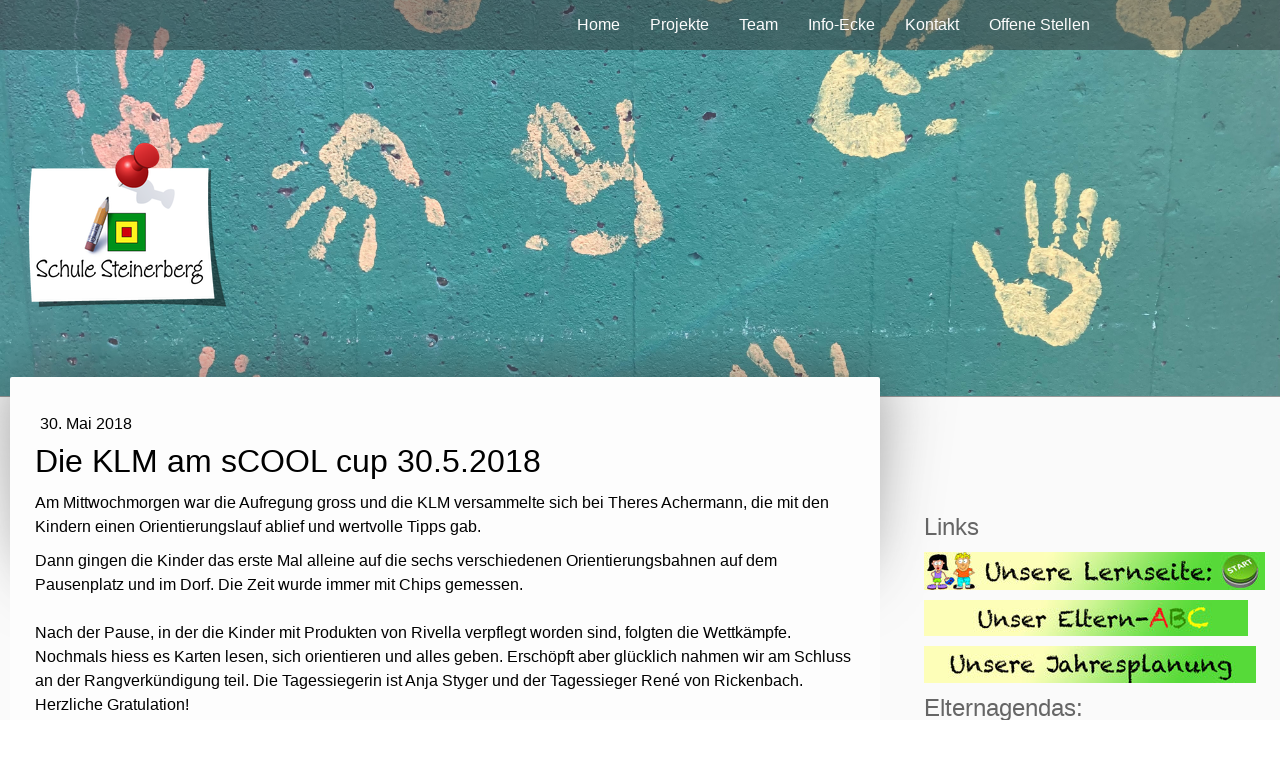

--- FILE ---
content_type: text/html; charset=UTF-8
request_url: https://www.schule-steinerberg.ch/2018/05/30/die-klm-am-scool-cup-30-5-2018/
body_size: 14522
content:
<!DOCTYPE html>
<html lang="de-DE"><head>
    <meta charset="utf-8"/>
    <link rel="dns-prefetch preconnect" href="https://u.jimcdn.com/" crossorigin="anonymous"/>
<link rel="dns-prefetch preconnect" href="https://assets.jimstatic.com/" crossorigin="anonymous"/>
<link rel="dns-prefetch preconnect" href="https://image.jimcdn.com" crossorigin="anonymous"/>
<link rel="dns-prefetch preconnect" href="https://fonts.jimstatic.com" crossorigin="anonymous"/>
<meta name="viewport" content="width=device-width, initial-scale=1"/>
<meta http-equiv="X-UA-Compatible" content="IE=edge"/>
<meta name="description" content=""/>
<meta name="robots" content="index, follow, archive"/>
<meta property="st:section" content=""/>
<meta name="generator" content="Jimdo Creator"/>
<meta name="twitter:title" content="Die KLM am sCOOL cup 30.5.2018"/>
<meta name="twitter:description" content="Am Mittwochmorgen war die Aufregung gross und die KLM versammelte sich bei Theres Achermann, die mit den Kindern einen Orientierungslauf ablief und wertvolle Tipps gab."/>
<meta name="twitter:card" content="summary_large_image"/>
<meta property="og:url" content="http://www.schule-steinerberg.ch/2018/05/30/die-klm-am-scool-cup-30-5-2018/"/>
<meta property="og:title" content="Die KLM am sCOOL cup 30.5.2018"/>
<meta property="og:description" content="Am Mittwochmorgen war die Aufregung gross und die KLM versammelte sich bei Theres Achermann, die mit den Kindern einen Orientierungslauf ablief und wertvolle Tipps gab."/>
<meta property="og:type" content="article"/>
<meta property="og:locale" content="de_DE"/>
<meta property="og:site_name" content="schule-steinerberg"/>
<meta name="twitter:image" content="https://image.jimcdn.com/app/cms/image/transf/dimension=4096x4096:format=jpg/path/sf5dd0b1b0e68b106/image/i8c4f642a1b2be31c/version/1527676024/image.jpg"/>
<meta property="og:image" content="https://image.jimcdn.com/app/cms/image/transf/dimension=4096x4096:format=jpg/path/sf5dd0b1b0e68b106/image/i8c4f642a1b2be31c/version/1527676024/image.jpg"/>
<meta property="og:image:width" content="3024"/>
<meta property="og:image:height" content="4032"/>
<meta property="og:image:secure_url" content="https://image.jimcdn.com/app/cms/image/transf/dimension=4096x4096:format=jpg/path/sf5dd0b1b0e68b106/image/i8c4f642a1b2be31c/version/1527676024/image.jpg"/>
<meta property="article:published_time" content="2018-05-30 11:42:43"/>
<meta property="article:tag" content="Klassenprojekte"/>
<meta property="article:tag" content="Klassenprojekte2018"/>
<meta property="article:tag" content="2018"/><title>Die KLM am sCOOL cup 30.5.2018 - schule-steinerberg</title>
<link rel="shortcut icon" href="https://u.jimcdn.com/cms/o/sf5dd0b1b0e68b106/img/favicon.bmp?t=1695972323"/>
    <link rel="alternate" type="application/rss+xml" title="Blog" href="https://www.schule-steinerberg.ch/rss/blog"/>    
<link rel="canonical" href="https://www.schule-steinerberg.ch/2018/05/30/die-klm-am-scool-cup-30-5-2018/"/>

        <script src="https://assets.jimstatic.com/ckies.js.7aeecda51e36f76cf70c.js"></script>

        <script src="https://assets.jimstatic.com/cookieControl.js.c1cea533ba5da95c3d32.js"></script>
    <script>window.CookieControlSet.setToNormal();</script>

    <style>html,body{margin:0}.hidden{display:none}.n{padding:5px}#cc-website-title a {text-decoration: none}.cc-m-image-align-1{text-align:left}.cc-m-image-align-2{text-align:right}.cc-m-image-align-3{text-align:center}</style>

        <link href="https://u.jimcdn.com/cms/o/sf5dd0b1b0e68b106/layout/dm_c9ac96ac22882cbdf0bdefd50b7ab396/css/layout.css?t=1678797106" rel="stylesheet" type="text/css" id="jimdo_layout_css"/>
<script>     /* <![CDATA[ */     /*!  loadCss [c]2014 @scottjehl, Filament Group, Inc.  Licensed MIT */     window.loadCSS = window.loadCss = function(e,n,t){var r,l=window.document,a=l.createElement("link");if(n)r=n;else{var i=(l.body||l.getElementsByTagName("head")[0]).childNodes;r=i[i.length-1]}var o=l.styleSheets;a.rel="stylesheet",a.href=e,a.media="only x",r.parentNode.insertBefore(a,n?r:r.nextSibling);var d=function(e){for(var n=a.href,t=o.length;t--;)if(o[t].href===n)return e.call(a);setTimeout(function(){d(e)})};return a.onloadcssdefined=d,d(function(){a.media=t||"all"}),a};     window.onloadCSS = function(n,o){n.onload=function(){n.onload=null,o&&o.call(n)},"isApplicationInstalled"in navigator&&"onloadcssdefined"in n&&n.onloadcssdefined(o)}     /* ]]> */ </script>     <script>
// <![CDATA[
onloadCSS(loadCss('https://assets.jimstatic.com/web.css.d9361b6586f0098197fdc233c6461efe.css') , function() {
    this.id = 'jimdo_web_css';
});
// ]]>
</script>
<link href="https://assets.jimstatic.com/web.css.d9361b6586f0098197fdc233c6461efe.css" rel="preload" as="style"/>
<noscript>
<link href="https://assets.jimstatic.com/web.css.d9361b6586f0098197fdc233c6461efe.css" rel="stylesheet"/>
</noscript>
    <script>
    //<![CDATA[
        var jimdoData = {"isTestserver":false,"isLcJimdoCom":false,"isJimdoHelpCenter":false,"isProtectedPage":false,"cstok":"b8750dfcca6808a15b27e07e82ad25183be7696c","cacheJsKey":"c134020a6434ec4164250b01d0ef8b36cc6fd0a1","cacheCssKey":"c134020a6434ec4164250b01d0ef8b36cc6fd0a1","cdnUrl":"https:\/\/assets.jimstatic.com\/","minUrl":"https:\/\/assets.jimstatic.com\/app\/cdn\/min\/file\/","authUrl":"https:\/\/a.jimdo.com\/","webPath":"https:\/\/www.schule-steinerberg.ch\/","appUrl":"https:\/\/a.jimdo.com\/","cmsLanguage":"de_DE","isFreePackage":false,"mobile":false,"isDevkitTemplateUsed":true,"isTemplateResponsive":true,"websiteId":"sf5dd0b1b0e68b106","pageId":3123864825,"packageId":3,"shop":{"deliveryTimeTexts":{"1":"1 - 3 Tage Lieferzeit","2":"3 - 5 Tage Lieferzeit","3":"5 - 8 Tage Lieferzeit"},"checkoutButtonText":"Zur Kasse","isReady":false,"currencyFormat":{"pattern":"\u00a4 #,##0.00;\u00a4-#,##0.00","convertedPattern":"$ #,##0.00","symbols":{"GROUPING_SEPARATOR":" ","DECIMAL_SEPARATOR":".","CURRENCY_SYMBOL":"CHF"}},"currencyLocale":"de_CH"},"tr":{"gmap":{"searchNotFound":"Die angegebene Adresse konnte nicht gefunden werden.","routeNotFound":"Die Anfahrtsroute konnte nicht berechnet werden. M\u00f6gliche Gr\u00fcnde: Die Startadresse ist zu ungenau oder zu weit von der Zieladresse entfernt."},"shop":{"checkoutSubmit":{"next":"N\u00e4chster Schritt","wait":"Bitte warten"},"paypalError":"Da ist leider etwas schiefgelaufen. Bitte versuche es erneut!","cartBar":"Zum Warenkorb","maintenance":"Dieser Shop ist vor\u00fcbergehend leider nicht erreichbar. Bitte probieren Sie es sp\u00e4ter noch einmal.","addToCartOverlay":{"productInsertedText":"Der Artikel wurde dem Warenkorb hinzugef\u00fcgt.","continueShoppingText":"Weiter einkaufen","reloadPageText":"neu laden"},"notReadyText":"Dieser Shop ist noch nicht vollst\u00e4ndig eingerichtet.","numLeftText":"Mehr als {:num} Exemplare dieses Artikels sind z.Z. leider nicht verf\u00fcgbar.","oneLeftText":"Es ist leider nur noch ein Exemplar dieses Artikels verf\u00fcgbar."},"common":{"timeout":"Es ist ein Fehler aufgetreten. Die von dir ausgew\u00e4hlte Aktion wurde abgebrochen. Bitte versuche es in ein paar Minuten erneut."},"form":{"badRequest":"Es ist ein Fehler aufgetreten: Die Eingaben konnten leider nicht \u00fcbermittelt werden. Bitte versuche es sp\u00e4ter noch einmal!"}},"jQuery":"jimdoGen002","isJimdoMobileApp":false,"bgConfig":{"id":279126125,"type":"slideshow","options":{"fixed":true,"speed":49},"images":[{"id":11589353825,"url":"https:\/\/image.jimcdn.com\/app\/cms\/image\/transf\/none\/path\/sf5dd0b1b0e68b106\/backgroundarea\/i6137580f98598982\/version\/1678797108\/image.jpg"},{"id":11589353925,"url":"https:\/\/image.jimcdn.com\/app\/cms\/image\/transf\/none\/path\/sf5dd0b1b0e68b106\/backgroundarea\/if86fd92219ac301f\/version\/1678797108\/image.jpg"},{"id":11589354025,"url":"https:\/\/image.jimcdn.com\/app\/cms\/image\/transf\/none\/path\/sf5dd0b1b0e68b106\/backgroundarea\/i16db8f742fb1609d\/version\/1678797109\/image.jpg"},{"id":11589354125,"url":"https:\/\/image.jimcdn.com\/app\/cms\/image\/transf\/none\/path\/sf5dd0b1b0e68b106\/backgroundarea\/id87d0bdd5a3785c8\/version\/1678797109\/image.jpg"},{"id":11589354325,"url":"https:\/\/image.jimcdn.com\/app\/cms\/image\/transf\/none\/path\/sf5dd0b1b0e68b106\/backgroundarea\/ia07adca500de2974\/version\/1678797109\/image.jpg"},{"id":11589354425,"url":"https:\/\/image.jimcdn.com\/app\/cms\/image\/transf\/none\/path\/sf5dd0b1b0e68b106\/backgroundarea\/iac7be14b19cb2da2\/version\/1678797109\/image.jpg"}]},"bgFullscreen":null,"responsiveBreakpointLandscape":767,"responsiveBreakpointPortrait":480,"copyableHeadlineLinks":false,"tocGeneration":false,"googlemapsConsoleKey":false,"loggingForAnalytics":false,"loggingForPredefinedPages":false,"isFacebookPixelIdEnabled":false,"userAccountId":"398a6396-4525-4f7c-9397-99897c6a29f0"};
    // ]]>
</script>

     <script> (function(window) { 'use strict'; var regBuff = window.__regModuleBuffer = []; var regModuleBuffer = function() { var args = [].slice.call(arguments); regBuff.push(args); }; if (!window.regModule) { window.regModule = regModuleBuffer; } })(window); </script>
    <script src="https://assets.jimstatic.com/web.js.7778446e79a0c13073d7.js" async="true"></script>
    <script src="https://assets.jimstatic.com/at.js.db285b71839286136d00.js"></script>
    
</head>

<body class="body cc-page cc-page-blog j-m-gallery-styles j-m-video-styles j-m-hr-styles j-m-header-styles j-m-text-styles j-m-emotionheader-styles j-m-htmlCode-styles j-m-rss-styles j-m-form-styles j-m-table-styles j-m-textWithImage-styles j-m-downloadDocument-styles j-m-imageSubtitle-styles j-m-flickr-styles j-m-googlemaps-styles j-m-blogSelection-styles j-m-comment-styles-disabled j-m-jimdo-styles j-m-profile-styles j-m-guestbook-styles j-m-promotion-styles j-m-twitter-styles j-m-hgrid-styles j-m-shoppingcart-styles j-m-catalog-styles j-m-product-styles-disabled j-m-facebook-styles j-m-sharebuttons-styles j-m-formnew-styles-disabled j-m-callToAction-styles j-m-turbo-styles j-m-spacing-styles j-m-googleplus-styles j-m-dummy-styles j-m-search-styles j-m-booking-styles j-footer-styles cc-pagemode-default cc-content-parent" id="page-3123864825">

<div id="cc-inner" class="cc-content-parent">
  <!-- _main.sass -->
  <input type="checkbox" id="jtpl-navigation__checkbox" class="jtpl-navigation__checkbox"/><div class="jtpl-main cc-content-parent">

    <!-- _background-area.sass -->
    <div class="jtpl-background-area" background-area="fullscreen"></div>
    <!-- END _background-area.sass -->

    <!-- _header.sass -->
    <header class="jtpl-header" background-area="stripe" background-area-default=""><div class="jtpl-topbar">

        <!-- _navigation.sass -->
        <nav class="jtpl-navigation navigation-colors navigation-alignment" data-dropdown="true"><div data-container="navigation"><div class="j-nav-variant-nested"><ul class="cc-nav-level-0 j-nav-level-0"><li id="cc-nav-view-2732343325" class="jmd-nav__list-item-0"><a href="/" data-link-title="Home">Home</a></li><li id="cc-nav-view-2732343425" class="jmd-nav__list-item-0 j-nav-has-children"><a href="/projekte/" data-link-title="Projekte">Projekte</a><span data-navi-toggle="cc-nav-view-2732343425" class="jmd-nav__toggle-button"></span><ul class="cc-nav-level-1 j-nav-level-1"><li id="cc-nav-view-3314991225" class="jmd-nav__list-item-1"><a href="/projekte/begabungs-und-begabtenförderung/" data-link-title="Begabungs- und Begabtenförderung">Begabungs- und Begabtenförderung</a></li><li id="cc-nav-view-2740409925" class="jmd-nav__list-item-1"><a href="/projekte/schulprojekte/" data-link-title="Schulprojekte">Schulprojekte</a></li><li id="cc-nav-view-2740410125" class="jmd-nav__list-item-1"><a href="/projekte/klassenprojekte/" data-link-title="Klassenprojekte">Klassenprojekte</a></li></ul></li><li id="cc-nav-view-3298906225" class="jmd-nav__list-item-0"><a href="/team-1/" data-link-title="Team">Team</a></li><li id="cc-nav-view-2732348225" class="jmd-nav__list-item-0"><a href="/info-ecke/" data-link-title="Info-Ecke">Info-Ecke</a></li><li id="cc-nav-view-2732343525" class="jmd-nav__list-item-0 j-nav-has-children"><a href="/kontakt/" data-link-title="Kontakt">Kontakt</a><span data-navi-toggle="cc-nav-view-2732343525" class="jmd-nav__toggle-button"></span><ul class="cc-nav-level-1 j-nav-level-1"><li id="cc-nav-view-2732344325" class="jmd-nav__list-item-1"><a href="/kontakt/schulleitung/" data-link-title="Schulleitung">Schulleitung</a></li><li id="cc-nav-view-2732344425" class="jmd-nav__list-item-1"><a href="/kontakt/sekretariat/" data-link-title="Sekretariat">Sekretariat</a></li><li id="cc-nav-view-2732349925" class="jmd-nav__list-item-1"><a href="/kontakt/lehrerteam/" data-link-title="Lehrerteam">Lehrerteam</a></li><li id="cc-nav-view-3280297025" class="jmd-nav__list-item-1"><a href="/kontakt/hauswart/" data-link-title="Hauswart">Hauswart</a></li></ul></li><li id="cc-nav-view-3288094325" class="jmd-nav__list-item-0"><a href="/offene-stellen/" data-link-title="Offene Stellen">Offene Stellen</a></li></ul></div></div>
        </nav><!-- END _navigation.sass --><!-- _mobile-navigation.sass --><label for="jtpl-navigation__checkbox" class="jtpl-navigation__label navigation-colors__menu-icon">
          <span class="jtpl-navigation__borders navigation-colors__menu-icon"></span>
        </label>
        <nav class="jtpl-mobile-navigation navigation-colors navigation-colors--transparency"><div data-container="navigation"><div class="j-nav-variant-nested"><ul class="cc-nav-level-0 j-nav-level-0"><li id="cc-nav-view-2732343325" class="jmd-nav__list-item-0"><a href="/" data-link-title="Home">Home</a></li><li id="cc-nav-view-2732343425" class="jmd-nav__list-item-0 j-nav-has-children"><a href="/projekte/" data-link-title="Projekte">Projekte</a><span data-navi-toggle="cc-nav-view-2732343425" class="jmd-nav__toggle-button"></span><ul class="cc-nav-level-1 j-nav-level-1"><li id="cc-nav-view-3314991225" class="jmd-nav__list-item-1"><a href="/projekte/begabungs-und-begabtenförderung/" data-link-title="Begabungs- und Begabtenförderung">Begabungs- und Begabtenförderung</a></li><li id="cc-nav-view-2740409925" class="jmd-nav__list-item-1"><a href="/projekte/schulprojekte/" data-link-title="Schulprojekte">Schulprojekte</a></li><li id="cc-nav-view-2740410125" class="jmd-nav__list-item-1"><a href="/projekte/klassenprojekte/" data-link-title="Klassenprojekte">Klassenprojekte</a></li></ul></li><li id="cc-nav-view-3298906225" class="jmd-nav__list-item-0"><a href="/team-1/" data-link-title="Team">Team</a></li><li id="cc-nav-view-2732348225" class="jmd-nav__list-item-0"><a href="/info-ecke/" data-link-title="Info-Ecke">Info-Ecke</a></li><li id="cc-nav-view-2732343525" class="jmd-nav__list-item-0 j-nav-has-children"><a href="/kontakt/" data-link-title="Kontakt">Kontakt</a><span data-navi-toggle="cc-nav-view-2732343525" class="jmd-nav__toggle-button"></span><ul class="cc-nav-level-1 j-nav-level-1"><li id="cc-nav-view-2732344325" class="jmd-nav__list-item-1"><a href="/kontakt/schulleitung/" data-link-title="Schulleitung">Schulleitung</a></li><li id="cc-nav-view-2732344425" class="jmd-nav__list-item-1"><a href="/kontakt/sekretariat/" data-link-title="Sekretariat">Sekretariat</a></li><li id="cc-nav-view-2732349925" class="jmd-nav__list-item-1"><a href="/kontakt/lehrerteam/" data-link-title="Lehrerteam">Lehrerteam</a></li><li id="cc-nav-view-3280297025" class="jmd-nav__list-item-1"><a href="/kontakt/hauswart/" data-link-title="Hauswart">Hauswart</a></li></ul></li><li id="cc-nav-view-3288094325" class="jmd-nav__list-item-0"><a href="/offene-stellen/" data-link-title="Offene Stellen">Offene Stellen</a></li></ul></div></div>
        </nav><!-- END _mobile-navigation.sass --><!-- _cart.sass --><div class="jtpl-cart">
          
        </div>
        <!-- END _cart.sass -->

      </div>
      <div class="jtpl-header__inner">
        <div class="jtpl-logo">
          <div id="cc-website-logo" class="cc-single-module-element"><div id="cc-m-16156436025" class="j-module n j-imageSubtitle"><div class="cc-m-image-container"><figure class="cc-imagewrapper cc-m-image-align-1">
<a href="https://www.schule-steinerberg.ch/" target="_self"><img srcset="https://image.jimcdn.com/app/cms/image/transf/dimension=217x10000:format=png/path/sf5dd0b1b0e68b106/image/iab7175dff602dc42/version/1660315988/image.png 217w, https://image.jimcdn.com/app/cms/image/transf/dimension=320x10000:format=png/path/sf5dd0b1b0e68b106/image/iab7175dff602dc42/version/1660315988/image.png 320w, https://image.jimcdn.com/app/cms/image/transf/dimension=434x10000:format=png/path/sf5dd0b1b0e68b106/image/iab7175dff602dc42/version/1660315988/image.png 434w" sizes="(min-width: 217px) 217px, 100vw" id="cc-m-imagesubtitle-image-16156436025" src="https://image.jimcdn.com/app/cms/image/transf/dimension=217x10000:format=png/path/sf5dd0b1b0e68b106/image/iab7175dff602dc42/version/1660315988/image.png" alt="" class="" data-src-width="436" data-src-height="353" data-src="https://image.jimcdn.com/app/cms/image/transf/dimension=217x10000:format=png/path/sf5dd0b1b0e68b106/image/iab7175dff602dc42/version/1660315988/image.png" data-image-id="9627867325"/></a>    

</figure>
</div>
<div class="cc-clear"></div>
<script id="cc-m-reg-16156436025">// <![CDATA[

    window.regModule("module_imageSubtitle", {"data":{"imageExists":true,"hyperlink":"","hyperlink_target":"","hyperlinkAsString":"","pinterest":"0","id":16156436025,"widthEqualsContent":"0","resizeWidth":"217","resizeHeight":176},"id":16156436025});
// ]]>
</script></div></div>
        </div>
        <div class="jtpl-title">
          
        </div>
      </div>
    </header><!-- END _header.sass --><!-- _content.sass --><div class="jtpl-section flex-background-options border-options cc-content-parent">
      <div class="jtpl-section__gutter cc-content-parent">
        <section class="jtpl-content cc-content-parent"><div class="jtpl-content__shadow"></div>
          <div class="jtpl-content__inner content-options cc-content-parent">
            <div id="content_area" data-container="content"><div id="content_start"></div>
        <article class="j-blog"><div class="n j-blog-meta j-blog-post--header">
    <div class="j-text j-module n">
                <span class="j-text j-blog-post--date">
            30. Mai 2018        </span>
    </div>
    <h1 class="j-blog-header j-blog-headline j-blog-post--headline">Die KLM am sCOOL cup 30.5.2018</h1>
</div>
<div class="post j-blog-content">
        <div id="cc-matrix-5335991625"><div id="cc-m-17175445225" class="j-module n j-text "><p>
    Am Mittwochmorgen war die Aufregung gross und die KLM versammelte sich bei Theres Achermann, die mit den Kindern einen Orientierungslauf ablief und wertvolle Tipps gab.
</p></div><div id="cc-m-17175672525" class="j-module n j-text "><p>
    Dann gingen die Kinder das erste Mal alleine auf die sechs verschiedenen Orientierungsbahnen auf dem Pausenplatz und im Dorf. Die Zeit wurde immer mit Chips gemessen.<br/>
    <br/>
    Nach der Pause, in der die Kinder mit Produkten von Rivella verpflegt worden sind, folgten die Wettkämpfe. Nochmals hiess es Karten lesen, sich orientieren und alles geben. Erschöpft aber
    glücklich nahmen wir am Schluss an der Rangverkündigung teil. Die Tagessiegerin ist Anja Styger und der Tagessieger René von Rickenbach. Herzliche Gratulation!
</p></div><div id="cc-m-17175616025" class="j-module n j-gallery "><div id="cc-m-gallery-17175616025" class="cc-m-gallery-container            cc-m-gallery-slider                        cc-m-gallery-slider-fullscreen-enabled           ">
        <ul>
                    <li>
                
                <a rel="lightbox[17175616025]" href="javascript:" data-href="https://image.jimcdn.com/app/cms/image/transf/dimension=2048x2048:format=jpg/path/sf5dd0b1b0e68b106/image/i8c4f642a1b2be31c/version/1527676024/image.jpg" data-title=""><img src="https://image.jimcdn.com/app/cms/image/transf/dimension=2048x2048:format=jpg/path/sf5dd0b1b0e68b106/image/i8c4f642a1b2be31c/version/1527676024/image.jpg" data-orig-width="1536" data-orig-height="2048" alt=""/></a>            </li>
                    <li>
                
                <a rel="lightbox[17175616025]" href="javascript:" data-href="https://image.jimcdn.com/app/cms/image/transf/dimension=2048x2048:format=jpg/path/sf5dd0b1b0e68b106/image/ibd6190327893f215/version/1527676024/image.jpg" data-title=""><img src="https://image.jimcdn.com/app/cms/image/transf/dimension=2048x2048:format=jpg/path/sf5dd0b1b0e68b106/image/ibd6190327893f215/version/1527676024/image.jpg" data-orig-width="1536" data-orig-height="2048" alt=""/></a>            </li>
                    <li>
                
                <a rel="lightbox[17175616025]" href="javascript:" data-href="https://image.jimcdn.com/app/cms/image/transf/dimension=2048x2048:format=jpg/path/sf5dd0b1b0e68b106/image/i99fcdeb850e336e2/version/1527676024/image.jpg" data-title=""><img src="https://image.jimcdn.com/app/cms/image/transf/dimension=2048x2048:format=jpg/path/sf5dd0b1b0e68b106/image/i99fcdeb850e336e2/version/1527676024/image.jpg" data-orig-width="1536" data-orig-height="2048" alt=""/></a>            </li>
                    <li>
                
                <a rel="lightbox[17175616025]" href="javascript:" data-href="https://image.jimcdn.com/app/cms/image/transf/dimension=2048x2048:format=jpg/path/sf5dd0b1b0e68b106/image/i81e47ef8a51f5de3/version/1527676024/image.jpg" data-title=""><img src="https://image.jimcdn.com/app/cms/image/transf/dimension=2048x2048:format=jpg/path/sf5dd0b1b0e68b106/image/i81e47ef8a51f5de3/version/1527676024/image.jpg" data-orig-width="1536" data-orig-height="2048" alt=""/></a>            </li>
                    <li>
                
                <a rel="lightbox[17175616025]" href="javascript:" data-href="https://image.jimcdn.com/app/cms/image/transf/dimension=2048x2048:format=jpg/path/sf5dd0b1b0e68b106/image/i193ae63313f02014/version/1527676024/image.jpg" data-title=""><img src="https://image.jimcdn.com/app/cms/image/transf/dimension=2048x2048:format=jpg/path/sf5dd0b1b0e68b106/image/i193ae63313f02014/version/1527676024/image.jpg" data-orig-width="2048" data-orig-height="1536" alt=""/></a>            </li>
                    <li>
                
                <a rel="lightbox[17175616025]" href="javascript:" data-href="https://image.jimcdn.com/app/cms/image/transf/dimension=2048x2048:format=jpg/path/sf5dd0b1b0e68b106/image/i48c3b94e03a5fb96/version/1527676024/image.jpg" data-title=""><img src="https://image.jimcdn.com/app/cms/image/transf/dimension=2048x2048:format=jpg/path/sf5dd0b1b0e68b106/image/i48c3b94e03a5fb96/version/1527676024/image.jpg" data-orig-width="1536" data-orig-height="2048" alt=""/></a>            </li>
                    <li>
                
                <a rel="lightbox[17175616025]" href="javascript:" data-href="https://image.jimcdn.com/app/cms/image/transf/dimension=2048x2048:format=jpg/path/sf5dd0b1b0e68b106/image/i7af0a8ad5c581743/version/1527676024/image.jpg" data-title=""><img src="https://image.jimcdn.com/app/cms/image/transf/dimension=2048x2048:format=jpg/path/sf5dd0b1b0e68b106/image/i7af0a8ad5c581743/version/1527676024/image.jpg" data-orig-width="2048" data-orig-height="1536" alt=""/></a>            </li>
                    <li>
                
                <a rel="lightbox[17175616025]" href="javascript:" data-href="https://image.jimcdn.com/app/cms/image/transf/dimension=2048x2048:format=jpg/path/sf5dd0b1b0e68b106/image/i310b589a7d2ac6fc/version/1527676024/image.jpg" data-title=""><img src="https://image.jimcdn.com/app/cms/image/transf/dimension=2048x2048:format=jpg/path/sf5dd0b1b0e68b106/image/i310b589a7d2ac6fc/version/1527676024/image.jpg" data-orig-width="2048" data-orig-height="1536" alt=""/></a>            </li>
                    <li>
                
                <a rel="lightbox[17175616025]" href="javascript:" data-href="https://image.jimcdn.com/app/cms/image/transf/dimension=2048x2048:format=jpg/path/sf5dd0b1b0e68b106/image/i0ff19466d21deb67/version/1527676024/image.jpg" data-title=""><img src="https://image.jimcdn.com/app/cms/image/transf/dimension=2048x2048:format=jpg/path/sf5dd0b1b0e68b106/image/i0ff19466d21deb67/version/1527676024/image.jpg" data-orig-width="2048" data-orig-height="1536" alt=""/></a>            </li>
                    <li>
                
                <a rel="lightbox[17175616025]" href="javascript:" data-href="https://image.jimcdn.com/app/cms/image/transf/dimension=2048x2048:format=jpg/path/sf5dd0b1b0e68b106/image/ie1bee681434484e6/version/1527676024/image.jpg" data-title=""><img src="https://image.jimcdn.com/app/cms/image/transf/dimension=2048x2048:format=jpg/path/sf5dd0b1b0e68b106/image/ie1bee681434484e6/version/1527676024/image.jpg" data-orig-width="2048" data-orig-height="1536" alt=""/></a>            </li>
                    <li>
                
                <a rel="lightbox[17175616025]" href="javascript:" data-href="https://image.jimcdn.com/app/cms/image/transf/dimension=2048x2048:format=jpg/path/sf5dd0b1b0e68b106/image/i804b9ab90f2b8097/version/1527676024/image.jpg" data-title=""><img src="https://image.jimcdn.com/app/cms/image/transf/dimension=2048x2048:format=jpg/path/sf5dd0b1b0e68b106/image/i804b9ab90f2b8097/version/1527676024/image.jpg" data-orig-width="1536" data-orig-height="2048" alt=""/></a>            </li>
                    <li>
                
                <a rel="lightbox[17175616025]" href="javascript:" data-href="https://image.jimcdn.com/app/cms/image/transf/dimension=2048x2048:format=jpg/path/sf5dd0b1b0e68b106/image/i818ab09193d56301/version/1527676024/image.jpg" data-title=""><img src="https://image.jimcdn.com/app/cms/image/transf/dimension=2048x2048:format=jpg/path/sf5dd0b1b0e68b106/image/i818ab09193d56301/version/1527676024/image.jpg" data-orig-width="1536" data-orig-height="2048" alt=""/></a>            </li>
                    <li>
                
                <a rel="lightbox[17175616025]" href="javascript:" data-href="https://image.jimcdn.com/app/cms/image/transf/dimension=2048x2048:format=jpg/path/sf5dd0b1b0e68b106/image/i233e7d65b1dd65f7/version/1527676024/image.jpg" data-title=""><img src="https://image.jimcdn.com/app/cms/image/transf/dimension=2048x2048:format=jpg/path/sf5dd0b1b0e68b106/image/i233e7d65b1dd65f7/version/1527676024/image.jpg" data-orig-width="1536" data-orig-height="2048" alt=""/></a>            </li>
                    <li>
                
                <a rel="lightbox[17175616025]" href="javascript:" data-href="https://image.jimcdn.com/app/cms/image/transf/dimension=2048x2048:format=jpg/path/sf5dd0b1b0e68b106/image/iad60ec5a96bccb68/version/1527676024/image.jpg" data-title=""><img src="https://image.jimcdn.com/app/cms/image/transf/dimension=2048x2048:format=jpg/path/sf5dd0b1b0e68b106/image/iad60ec5a96bccb68/version/1527676024/image.jpg" data-orig-width="1536" data-orig-height="2048" alt=""/></a>            </li>
                    <li>
                
                <a rel="lightbox[17175616025]" href="javascript:" data-href="https://image.jimcdn.com/app/cms/image/transf/dimension=2048x2048:format=jpg/path/sf5dd0b1b0e68b106/image/iaf3d81a0177b64a8/version/1527676024/image.jpg" data-title=""><img src="https://image.jimcdn.com/app/cms/image/transf/dimension=2048x2048:format=jpg/path/sf5dd0b1b0e68b106/image/iaf3d81a0177b64a8/version/1527676024/image.jpg" data-orig-width="1536" data-orig-height="2048" alt=""/></a>            </li>
                    <li>
                
                <a rel="lightbox[17175616025]" href="javascript:" data-href="https://image.jimcdn.com/app/cms/image/transf/dimension=2048x2048:format=jpg/path/sf5dd0b1b0e68b106/image/ic0a45dee0718c613/version/1527676024/image.jpg" data-title=""><img src="https://image.jimcdn.com/app/cms/image/transf/dimension=2048x2048:format=jpg/path/sf5dd0b1b0e68b106/image/ic0a45dee0718c613/version/1527676024/image.jpg" data-orig-width="1536" data-orig-height="2048" alt=""/></a>            </li>
                    <li>
                
                <a rel="lightbox[17175616025]" href="javascript:" data-href="https://image.jimcdn.com/app/cms/image/transf/dimension=2048x2048:format=jpg/path/sf5dd0b1b0e68b106/image/i157e851e33b1eafb/version/1527676024/image.jpg" data-title=""><img src="https://image.jimcdn.com/app/cms/image/transf/dimension=2048x2048:format=jpg/path/sf5dd0b1b0e68b106/image/i157e851e33b1eafb/version/1527676024/image.jpg" data-orig-width="1536" data-orig-height="2048" alt=""/></a>            </li>
                    <li>
                
                <a rel="lightbox[17175616025]" href="javascript:" data-href="https://image.jimcdn.com/app/cms/image/transf/dimension=2048x2048:format=jpg/path/sf5dd0b1b0e68b106/image/i834ffa98be0e5a50/version/1527676024/image.jpg" data-title=""><img src="https://image.jimcdn.com/app/cms/image/transf/dimension=2048x2048:format=jpg/path/sf5dd0b1b0e68b106/image/i834ffa98be0e5a50/version/1527676024/image.jpg" data-orig-width="2048" data-orig-height="1536" alt=""/></a>            </li>
                    <li>
                
                <a rel="lightbox[17175616025]" href="javascript:" data-href="https://image.jimcdn.com/app/cms/image/transf/dimension=2048x2048:format=jpg/path/sf5dd0b1b0e68b106/image/ibeb0aca6dacdbd4b/version/1527676024/image.jpg" data-title=""><img src="https://image.jimcdn.com/app/cms/image/transf/dimension=2048x2048:format=jpg/path/sf5dd0b1b0e68b106/image/ibeb0aca6dacdbd4b/version/1527676024/image.jpg" data-orig-width="2048" data-orig-height="1536" alt=""/></a>            </li>
                    <li>
                
                <a rel="lightbox[17175616025]" href="javascript:" data-href="https://image.jimcdn.com/app/cms/image/transf/dimension=2048x2048:format=jpg/path/sf5dd0b1b0e68b106/image/ie68d2f0ec33cc36a/version/1527676024/image.jpg" data-title=""><img src="https://image.jimcdn.com/app/cms/image/transf/dimension=2048x2048:format=jpg/path/sf5dd0b1b0e68b106/image/ie68d2f0ec33cc36a/version/1527676024/image.jpg" data-orig-width="2048" data-orig-height="1536" alt=""/></a>            </li>
                    <li>
                
                <a rel="lightbox[17175616025]" href="javascript:" data-href="https://image.jimcdn.com/app/cms/image/transf/dimension=2048x2048:format=jpg/path/sf5dd0b1b0e68b106/image/i53d0e591940b2336/version/1527676024/image.jpg" data-title=""><img src="https://image.jimcdn.com/app/cms/image/transf/dimension=2048x2048:format=jpg/path/sf5dd0b1b0e68b106/image/i53d0e591940b2336/version/1527676024/image.jpg" data-orig-width="2048" data-orig-height="1536" alt=""/></a>            </li>
                    <li>
                
                <a rel="lightbox[17175616025]" href="javascript:" data-href="https://image.jimcdn.com/app/cms/image/transf/dimension=2048x2048:format=jpg/path/sf5dd0b1b0e68b106/image/i5bb2503a9d169016/version/1527676024/image.jpg" data-title=""><img src="https://image.jimcdn.com/app/cms/image/transf/dimension=2048x2048:format=jpg/path/sf5dd0b1b0e68b106/image/i5bb2503a9d169016/version/1527676024/image.jpg" data-orig-width="1536" data-orig-height="2048" alt=""/></a>            </li>
                    <li>
                
                <a rel="lightbox[17175616025]" href="javascript:" data-href="https://image.jimcdn.com/app/cms/image/transf/dimension=2048x2048:format=jpg/path/sf5dd0b1b0e68b106/image/ib8a78297fde1c10c/version/1527676024/image.jpg" data-title=""><img src="https://image.jimcdn.com/app/cms/image/transf/dimension=2048x2048:format=jpg/path/sf5dd0b1b0e68b106/image/ib8a78297fde1c10c/version/1527676024/image.jpg" data-orig-width="1536" data-orig-height="2048" alt=""/></a>            </li>
                    <li>
                
                <a rel="lightbox[17175616025]" href="javascript:" data-href="https://image.jimcdn.com/app/cms/image/transf/dimension=2048x2048:format=jpg/path/sf5dd0b1b0e68b106/image/i6e95c30fa4d4babe/version/1527676024/image.jpg" data-title=""><img src="https://image.jimcdn.com/app/cms/image/transf/dimension=2048x2048:format=jpg/path/sf5dd0b1b0e68b106/image/i6e95c30fa4d4babe/version/1527676024/image.jpg" data-orig-width="2048" data-orig-height="1536" alt=""/></a>            </li>
                    <li>
                
                <a rel="lightbox[17175616025]" href="javascript:" data-href="https://image.jimcdn.com/app/cms/image/transf/dimension=2048x2048:format=jpg/path/sf5dd0b1b0e68b106/image/i0d88994450f88844/version/1527676051/image.jpg" data-title=""><img src="https://image.jimcdn.com/app/cms/image/transf/dimension=2048x2048:format=jpg/path/sf5dd0b1b0e68b106/image/i0d88994450f88844/version/1527676051/image.jpg" data-orig-width="1536" data-orig-height="2048" alt=""/></a>            </li>
                    <li>
                
                <a rel="lightbox[17175616025]" href="javascript:" data-href="https://image.jimcdn.com/app/cms/image/transf/dimension=2048x2048:format=jpg/path/sf5dd0b1b0e68b106/image/i87bf574f8c39af1f/version/1527676066/image.jpg" data-title=""><img src="https://image.jimcdn.com/app/cms/image/transf/dimension=2048x2048:format=jpg/path/sf5dd0b1b0e68b106/image/i87bf574f8c39af1f/version/1527676066/image.jpg" data-orig-width="1536" data-orig-height="2048" alt=""/></a>            </li>
            </ul>

            <div class="cc-m-gallery-slider-bar">
            <div class="cc-m-gallery-slider-thumbnails-wrapper">
                <div class="cc-m-gallery-slider-thumbnails">
                                            <a data-slide-index="0" href="">
                            <img src="https://image.jimcdn.com/app/cms/image/transf/dimension=25x25:mode=crop:format=jpg/path/sf5dd0b1b0e68b106/image/i8c4f642a1b2be31c/version/1527676024/image.jpg" alt=""/>
                        </a>
                                                <a data-slide-index="1" href="">
                            <img src="https://image.jimcdn.com/app/cms/image/transf/dimension=25x25:mode=crop:format=jpg/path/sf5dd0b1b0e68b106/image/ibd6190327893f215/version/1527676024/image.jpg" alt=""/>
                        </a>
                                                <a data-slide-index="2" href="">
                            <img src="https://image.jimcdn.com/app/cms/image/transf/dimension=25x25:mode=crop:format=jpg/path/sf5dd0b1b0e68b106/image/i99fcdeb850e336e2/version/1527676024/image.jpg" alt=""/>
                        </a>
                                                <a data-slide-index="3" href="">
                            <img src="https://image.jimcdn.com/app/cms/image/transf/dimension=25x25:mode=crop:format=jpg/path/sf5dd0b1b0e68b106/image/i81e47ef8a51f5de3/version/1527676024/image.jpg" alt=""/>
                        </a>
                                                <a data-slide-index="4" href="">
                            <img src="https://image.jimcdn.com/app/cms/image/transf/dimension=25x25:mode=crop:format=jpg/path/sf5dd0b1b0e68b106/image/i193ae63313f02014/version/1527676024/image.jpg" alt=""/>
                        </a>
                                                <a data-slide-index="5" href="">
                            <img src="https://image.jimcdn.com/app/cms/image/transf/dimension=25x25:mode=crop:format=jpg/path/sf5dd0b1b0e68b106/image/i48c3b94e03a5fb96/version/1527676024/image.jpg" alt=""/>
                        </a>
                                                <a data-slide-index="6" href="">
                            <img src="https://image.jimcdn.com/app/cms/image/transf/dimension=25x25:mode=crop:format=jpg/path/sf5dd0b1b0e68b106/image/i7af0a8ad5c581743/version/1527676024/image.jpg" alt=""/>
                        </a>
                                                <a data-slide-index="7" href="">
                            <img src="https://image.jimcdn.com/app/cms/image/transf/dimension=25x25:mode=crop:format=jpg/path/sf5dd0b1b0e68b106/image/i310b589a7d2ac6fc/version/1527676024/image.jpg" alt=""/>
                        </a>
                                                <a data-slide-index="8" href="">
                            <img src="https://image.jimcdn.com/app/cms/image/transf/dimension=25x25:mode=crop:format=jpg/path/sf5dd0b1b0e68b106/image/i0ff19466d21deb67/version/1527676024/image.jpg" alt=""/>
                        </a>
                                                <a data-slide-index="9" href="">
                            <img src="https://image.jimcdn.com/app/cms/image/transf/dimension=25x25:mode=crop:format=jpg/path/sf5dd0b1b0e68b106/image/ie1bee681434484e6/version/1527676024/image.jpg" alt=""/>
                        </a>
                                                <a data-slide-index="10" href="">
                            <img src="https://image.jimcdn.com/app/cms/image/transf/dimension=25x25:mode=crop:format=jpg/path/sf5dd0b1b0e68b106/image/i804b9ab90f2b8097/version/1527676024/image.jpg" alt=""/>
                        </a>
                                                <a data-slide-index="11" href="">
                            <img src="https://image.jimcdn.com/app/cms/image/transf/dimension=25x25:mode=crop:format=jpg/path/sf5dd0b1b0e68b106/image/i818ab09193d56301/version/1527676024/image.jpg" alt=""/>
                        </a>
                                                <a data-slide-index="12" href="">
                            <img src="https://image.jimcdn.com/app/cms/image/transf/dimension=25x25:mode=crop:format=jpg/path/sf5dd0b1b0e68b106/image/i233e7d65b1dd65f7/version/1527676024/image.jpg" alt=""/>
                        </a>
                                                <a data-slide-index="13" href="">
                            <img src="https://image.jimcdn.com/app/cms/image/transf/dimension=25x25:mode=crop:format=jpg/path/sf5dd0b1b0e68b106/image/iad60ec5a96bccb68/version/1527676024/image.jpg" alt=""/>
                        </a>
                                                <a data-slide-index="14" href="">
                            <img src="https://image.jimcdn.com/app/cms/image/transf/dimension=25x25:mode=crop:format=jpg/path/sf5dd0b1b0e68b106/image/iaf3d81a0177b64a8/version/1527676024/image.jpg" alt=""/>
                        </a>
                                                <a data-slide-index="15" href="">
                            <img src="https://image.jimcdn.com/app/cms/image/transf/dimension=25x25:mode=crop:format=jpg/path/sf5dd0b1b0e68b106/image/ic0a45dee0718c613/version/1527676024/image.jpg" alt=""/>
                        </a>
                                                <a data-slide-index="16" href="">
                            <img src="https://image.jimcdn.com/app/cms/image/transf/dimension=25x25:mode=crop:format=jpg/path/sf5dd0b1b0e68b106/image/i157e851e33b1eafb/version/1527676024/image.jpg" alt=""/>
                        </a>
                                                <a data-slide-index="17" href="">
                            <img src="https://image.jimcdn.com/app/cms/image/transf/dimension=25x25:mode=crop:format=jpg/path/sf5dd0b1b0e68b106/image/i834ffa98be0e5a50/version/1527676024/image.jpg" alt=""/>
                        </a>
                                                <a data-slide-index="18" href="">
                            <img src="https://image.jimcdn.com/app/cms/image/transf/dimension=25x25:mode=crop:format=jpg/path/sf5dd0b1b0e68b106/image/ibeb0aca6dacdbd4b/version/1527676024/image.jpg" alt=""/>
                        </a>
                                                <a data-slide-index="19" href="">
                            <img src="https://image.jimcdn.com/app/cms/image/transf/dimension=25x25:mode=crop:format=jpg/path/sf5dd0b1b0e68b106/image/ie68d2f0ec33cc36a/version/1527676024/image.jpg" alt=""/>
                        </a>
                                                <a data-slide-index="20" href="">
                            <img src="https://image.jimcdn.com/app/cms/image/transf/dimension=25x25:mode=crop:format=jpg/path/sf5dd0b1b0e68b106/image/i53d0e591940b2336/version/1527676024/image.jpg" alt=""/>
                        </a>
                                                <a data-slide-index="21" href="">
                            <img src="https://image.jimcdn.com/app/cms/image/transf/dimension=25x25:mode=crop:format=jpg/path/sf5dd0b1b0e68b106/image/i5bb2503a9d169016/version/1527676024/image.jpg" alt=""/>
                        </a>
                                                <a data-slide-index="22" href="">
                            <img src="https://image.jimcdn.com/app/cms/image/transf/dimension=25x25:mode=crop:format=jpg/path/sf5dd0b1b0e68b106/image/ib8a78297fde1c10c/version/1527676024/image.jpg" alt=""/>
                        </a>
                                                <a data-slide-index="23" href="">
                            <img src="https://image.jimcdn.com/app/cms/image/transf/dimension=25x25:mode=crop:format=jpg/path/sf5dd0b1b0e68b106/image/i6e95c30fa4d4babe/version/1527676024/image.jpg" alt=""/>
                        </a>
                                                <a data-slide-index="24" href="">
                            <img src="https://image.jimcdn.com/app/cms/image/transf/dimension=25x25:mode=crop:format=jpg/path/sf5dd0b1b0e68b106/image/i0d88994450f88844/version/1527676051/image.jpg" alt=""/>
                        </a>
                                                <a data-slide-index="25" href="">
                            <img src="https://image.jimcdn.com/app/cms/image/transf/dimension=25x25:mode=crop:format=jpg/path/sf5dd0b1b0e68b106/image/i87bf574f8c39af1f/version/1527676066/image.jpg" alt=""/>
                        </a>
                                        </div>
            </div>
        </div>
    
        <a href="javascript:" class="cc-m-gallery-slider-fullscreen              "></a>
    

</div>
<script id="cc-m-reg-17175616025">// <![CDATA[

    window.regModule("module_gallery", {"view":"5","countImages":26,"variant":"slider","selector":"#cc-m-gallery-17175616025","imageCount":26,"enlargeable":"1","multiUpload":true,"autostart":1,"pause":"5","showSliderThumbnails":1,"coolSize":"2","coolPadding":"3","stackCount":"3","stackPadding":"3","options":{"pinterest":"0"},"id":17175616025});
// ]]>
</script></div></div>
        </div><div class="j-module n j-text j-blog-post--tags-wrapper"><span class="j-blog-post--tags--template" style="display: none;"><a class="j-blog-post--tag" href="https://www.schule-steinerberg.ch/blog/?tag=tagPlaceholder">tagPlaceholder</a></span><span class="j-blog-post--tags-label" style="display: inline;">Tags:</span> <span class="j-blog-post--tags-list"><a class="j-blog-post--tag" href="https://www.schule-steinerberg.ch/blog/?tag=Klassenprojekte">Klassenprojekte</a>, <a class="j-blog-post--tag" href="https://www.schule-steinerberg.ch/blog/?tag=Klassenprojekte2018">Klassenprojekte2018</a>, <a class="j-blog-post--tag" href="https://www.schule-steinerberg.ch/blog/?tag=2018">2018</a></span></div></article>
        </div>
          </div>
        </section><!-- _sidebar.sass --><aside class="jtpl-sidebar sidebar-options"><div data-container="sidebar"><div id="cc-matrix-4284510925"><div id="cc-m-19034144325" class="j-module n j-spacing ">
    <div class="cc-m-spacer" style="height: 20px;">
    
</div>

</div><div id="cc-m-18410679725" class="j-module n j-spacing ">
    <div class="cc-m-spacer" style="height: 10px;">
    
</div>

</div><div id="cc-m-18385459725" class="j-module n j-spacing ">
    <div class="cc-m-spacer" style="height: 10px;">
    
</div>

</div><div id="cc-m-14333389725" class="j-module n j-header "><h3 class="" id="cc-m-header-14333389725">Links</h3></div><div id="cc-m-14972690925" class="j-module n j-imageSubtitle "><figure class="cc-imagewrapper cc-m-image-align-1 cc-m-width-maxed">
<a href="http://imlig.jimdo.com/" target="_blank"><img srcset="https://image.jimcdn.com/app/cms/image/transf/dimension=320x10000:format=jpg/path/sf5dd0b1b0e68b106/image/iecf728c58f4d9a0e/version/1485503146/image.jpg 320w, https://image.jimcdn.com/app/cms/image/transf/dimension=341x10000:format=jpg/path/sf5dd0b1b0e68b106/image/iecf728c58f4d9a0e/version/1485503146/image.jpg 341w, https://image.jimcdn.com/app/cms/image/transf/dimension=640x10000:format=jpg/path/sf5dd0b1b0e68b106/image/iecf728c58f4d9a0e/version/1485503146/image.jpg 640w, https://image.jimcdn.com/app/cms/image/transf/dimension=682x10000:format=jpg/path/sf5dd0b1b0e68b106/image/iecf728c58f4d9a0e/version/1485503146/image.jpg 682w" sizes="(min-width: 341px) 341px, 100vw" id="cc-m-imagesubtitle-image-14972690925" src="https://image.jimcdn.com/app/cms/image/transf/dimension=341x10000:format=jpg/path/sf5dd0b1b0e68b106/image/iecf728c58f4d9a0e/version/1485503146/image.jpg" alt="" class="" data-src-width="900" data-src-height="100" data-src="https://image.jimcdn.com/app/cms/image/transf/dimension=341x10000:format=jpg/path/sf5dd0b1b0e68b106/image/iecf728c58f4d9a0e/version/1485503146/image.jpg" data-image-id="9160088525"/></a>    

</figure>

<div class="cc-clear"></div>
<script id="cc-m-reg-14972690925">// <![CDATA[

    window.regModule("module_imageSubtitle", {"data":{"imageExists":true,"hyperlink":"http:\/\/imlig.jimdo.com","hyperlink_target":"_blank","hyperlinkAsString":"http:\/\/imlig.jimdo.com","pinterest":"0","id":14972690925,"widthEqualsContent":"1","resizeWidth":"341","resizeHeight":38},"id":14972690925});
// ]]>
</script></div><div id="cc-m-14972695725" class="j-module n j-imageSubtitle "><figure class="cc-imagewrapper cc-m-image-align-1">
<a href="/app/download/14355065425/ELTERN ABC Fragen-Antworten_10_2024.pdf?t=1730126892"><img srcset="https://image.jimcdn.com/app/cms/image/transf/dimension=320x10000:format=jpg/path/sf5dd0b1b0e68b106/image/i93f8e1351ab57d9d/version/1720516845/image.jpg 320w, https://image.jimcdn.com/app/cms/image/transf/dimension=324x10000:format=jpg/path/sf5dd0b1b0e68b106/image/i93f8e1351ab57d9d/version/1720516845/image.jpg 324w, https://image.jimcdn.com/app/cms/image/transf/dimension=640x10000:format=jpg/path/sf5dd0b1b0e68b106/image/i93f8e1351ab57d9d/version/1720516845/image.jpg 640w, https://image.jimcdn.com/app/cms/image/transf/dimension=648x10000:format=jpg/path/sf5dd0b1b0e68b106/image/i93f8e1351ab57d9d/version/1720516845/image.jpg 648w" sizes="(min-width: 324px) 324px, 100vw" id="cc-m-imagesubtitle-image-14972695725" src="https://image.jimcdn.com/app/cms/image/transf/dimension=324x10000:format=jpg/path/sf5dd0b1b0e68b106/image/i93f8e1351ab57d9d/version/1720516845/image.jpg" alt="" class="" data-src-width="900" data-src-height="100" data-src="https://image.jimcdn.com/app/cms/image/transf/dimension=324x10000:format=jpg/path/sf5dd0b1b0e68b106/image/i93f8e1351ab57d9d/version/1720516845/image.jpg" data-image-id="9160090525"/></a>    

</figure>

<div class="cc-clear"></div>
<script id="cc-m-reg-14972695725">// <![CDATA[

    window.regModule("module_imageSubtitle", {"data":{"imageExists":true,"hyperlink":"\/app\/download\/14355065425\/ELTERN ABC Fragen-Antworten_10_2024.pdf?t=1730126892","hyperlink_target":"","hyperlinkAsString":"Eltern ABC (ELTERN ABC Fragen-Antworten_10_2024.pdf)","pinterest":"0","id":14972695725,"widthEqualsContent":"0","resizeWidth":"324","resizeHeight":36},"id":14972695725});
// ]]>
</script></div><div id="cc-m-14972698025" class="j-module n j-imageSubtitle "><figure class="cc-imagewrapper cc-m-image-align-1">
<a href="/app/download/19871783325/2025 Wichtige Schultermine.pdf?t=1752147232"><img srcset="https://image.jimcdn.com/app/cms/image/transf/dimension=320x10000:format=jpg/path/sf5dd0b1b0e68b106/image/i2162aabb8a96b4b5/version/1759330021/image.jpg 320w, https://image.jimcdn.com/app/cms/image/transf/dimension=332x10000:format=jpg/path/sf5dd0b1b0e68b106/image/i2162aabb8a96b4b5/version/1759330021/image.jpg 332w, https://image.jimcdn.com/app/cms/image/transf/dimension=640x10000:format=jpg/path/sf5dd0b1b0e68b106/image/i2162aabb8a96b4b5/version/1759330021/image.jpg 640w, https://image.jimcdn.com/app/cms/image/transf/dimension=664x10000:format=jpg/path/sf5dd0b1b0e68b106/image/i2162aabb8a96b4b5/version/1759330021/image.jpg 664w" sizes="(min-width: 332px) 332px, 100vw" id="cc-m-imagesubtitle-image-14972698025" src="https://image.jimcdn.com/app/cms/image/transf/dimension=332x10000:format=jpg/path/sf5dd0b1b0e68b106/image/i2162aabb8a96b4b5/version/1759330021/image.jpg" alt="" class="" data-src-width="900" data-src-height="100" data-src="https://image.jimcdn.com/app/cms/image/transf/dimension=332x10000:format=jpg/path/sf5dd0b1b0e68b106/image/i2162aabb8a96b4b5/version/1759330021/image.jpg" data-image-id="9160092325"/></a>    

</figure>

<div class="cc-clear"></div>
<script id="cc-m-reg-14972698025">// <![CDATA[

    window.regModule("module_imageSubtitle", {"data":{"imageExists":true,"hyperlink":"\/app\/download\/19871783325\/2025 Wichtige Schultermine.pdf?t=1752147232","hyperlink_target":"","hyperlinkAsString":"Wichtige Schultermine 2025\/26 (2025 Wichtige Schultermine.pdf)","pinterest":"0","id":14972698025,"widthEqualsContent":"0","resizeWidth":"332","resizeHeight":37},"id":14972698025});
// ]]>
</script></div><div id="cc-m-16591548225" class="j-module n j-header "><h3 class="" id="cc-m-header-16591548225">Elternagendas:</h3></div><div id="cc-m-16591546025" class="j-module n j-hgrid ">    <div class="cc-m-hgrid-column" style="width: 31.99%;">
        <div id="cc-matrix-5125759325"><div id="cc-m-16591546325" class="j-module n j-imageSubtitle "><figure class="cc-imagewrapper cc-m-image-align-1">
<a href="/app/download/19811044025/KG Elternagenda Oktober 2025 bis Dezember 2025.pdf?t=1759329821"><img srcset="https://image.jimcdn.com/app/cms/image/transf/dimension=75x10000:format=jpg/path/sf5dd0b1b0e68b106/image/iad2a39144550629b/version/1759329899/image.jpg 75w, https://image.jimcdn.com/app/cms/image/transf/dimension=150x10000:format=jpg/path/sf5dd0b1b0e68b106/image/iad2a39144550629b/version/1759329899/image.jpg 150w" sizes="(min-width: 75px) 75px, 100vw" id="cc-m-imagesubtitle-image-16591546325" src="https://image.jimcdn.com/app/cms/image/transf/dimension=75x10000:format=jpg/path/sf5dd0b1b0e68b106/image/iad2a39144550629b/version/1759329899/image.jpg" alt="" class="" data-src-width="289" data-src-height="94" data-src="https://image.jimcdn.com/app/cms/image/transf/dimension=75x10000:format=jpg/path/sf5dd0b1b0e68b106/image/iad2a39144550629b/version/1759329899/image.jpg" data-image-id="9823615425"/></a>    

</figure>

<div class="cc-clear"></div>
<script id="cc-m-reg-16591546325">// <![CDATA[

    window.regModule("module_imageSubtitle", {"data":{"imageExists":true,"hyperlink":"\/app\/download\/19811044025\/KG Elternagenda Oktober 2025 bis Dezember 2025.pdf?t=1759329821","hyperlink_target":"","hyperlinkAsString":"Elternagenda KG Oktober - Dezember 2025 (KG Elternagenda Oktober 2025 bis Dezember 2025.pdf)","pinterest":"0","id":16591546325,"widthEqualsContent":"0","resizeWidth":"75","resizeHeight":25},"id":16591546325});
// ]]>
</script></div></div>    </div>
            <div class="cc-m-hgrid-separator" data-display="cms-only"><div></div></div>
        <div class="cc-m-hgrid-column" style="width: 31.99%;">
        <div id="cc-matrix-5125759425"><div id="cc-m-16591547125" class="j-module n j-imageSubtitle "><figure class="cc-imagewrapper cc-m-image-align-1">
<a href="/app/download/19811045925/KLU Elternagenda Oktober 2025 bis Dezember 2025.pdf?t=1759329845"><img srcset="https://image.jimcdn.com/app/cms/image/transf/dimension=75x10000:format=jpg/path/sf5dd0b1b0e68b106/image/i92f5315ecf30f8c5/version/1759329913/image.jpg 75w, https://image.jimcdn.com/app/cms/image/transf/dimension=150x10000:format=jpg/path/sf5dd0b1b0e68b106/image/i92f5315ecf30f8c5/version/1759329913/image.jpg 150w" sizes="(min-width: 75px) 75px, 100vw" id="cc-m-imagesubtitle-image-16591547125" src="https://image.jimcdn.com/app/cms/image/transf/dimension=75x10000:format=jpg/path/sf5dd0b1b0e68b106/image/i92f5315ecf30f8c5/version/1759329913/image.jpg" alt="" class="" data-src-width="300" data-src-height="94" data-src="https://image.jimcdn.com/app/cms/image/transf/dimension=75x10000:format=jpg/path/sf5dd0b1b0e68b106/image/i92f5315ecf30f8c5/version/1759329913/image.jpg" data-image-id="9823615725"/></a>    

</figure>

<div class="cc-clear"></div>
<script id="cc-m-reg-16591547125">// <![CDATA[

    window.regModule("module_imageSubtitle", {"data":{"imageExists":true,"hyperlink":"\/app\/download\/19811045925\/KLU Elternagenda Oktober 2025 bis Dezember 2025.pdf?t=1759329845","hyperlink_target":"","hyperlinkAsString":"Elternagenda KLU Oktober - Dezember 2025 (KLU Elternagenda Oktober 2025 bis Dezember 2025.pdf)","pinterest":"0","id":16591547125,"widthEqualsContent":"0","resizeWidth":"75","resizeHeight":24},"id":16591547125});
// ]]>
</script></div></div>    </div>
            <div class="cc-m-hgrid-separator" data-display="cms-only"><div></div></div>
        <div class="cc-m-hgrid-column last" style="width: 31.99%;">
        <div id="cc-matrix-5125759525"><div id="cc-m-16591547425" class="j-module n j-imageSubtitle "><figure class="cc-imagewrapper cc-m-image-align-1">
<a href="/app/download/19811046525/KLM Elternagenda Oktober 2025 bis Dezember 2025.pdf?t=1759329876"><img srcset="https://image.jimcdn.com/app/cms/image/transf/dimension=75x10000:format=jpg/path/sf5dd0b1b0e68b106/image/i59e4d1633ccc1dfd/version/1759329928/image.jpg 75w, https://image.jimcdn.com/app/cms/image/transf/dimension=150x10000:format=jpg/path/sf5dd0b1b0e68b106/image/i59e4d1633ccc1dfd/version/1759329928/image.jpg 150w" sizes="(min-width: 75px) 75px, 100vw" id="cc-m-imagesubtitle-image-16591547425" src="https://image.jimcdn.com/app/cms/image/transf/dimension=75x10000:format=jpg/path/sf5dd0b1b0e68b106/image/i59e4d1633ccc1dfd/version/1759329928/image.jpg" alt="" class="" data-src-width="300" data-src-height="94" data-src="https://image.jimcdn.com/app/cms/image/transf/dimension=75x10000:format=jpg/path/sf5dd0b1b0e68b106/image/i59e4d1633ccc1dfd/version/1759329928/image.jpg" data-image-id="9823615825"/></a>    

</figure>

<div class="cc-clear"></div>
<script id="cc-m-reg-16591547425">// <![CDATA[

    window.regModule("module_imageSubtitle", {"data":{"imageExists":true,"hyperlink":"\/app\/download\/19811046525\/KLM Elternagenda Oktober 2025 bis Dezember 2025.pdf?t=1759329876","hyperlink_target":"","hyperlinkAsString":"Elternagenda KLM Oktober - Dezember 2025 (KLM Elternagenda Oktober 2025 bis Dezember 2025.pdf)","pinterest":"0","id":16591547425,"widthEqualsContent":"0","resizeWidth":"75","resizeHeight":24},"id":16591547425});
// ]]>
</script></div></div>    </div>
    
<div class="cc-m-hgrid-overlay" data-display="cms-only"></div>

<br class="cc-clear"/>

</div><div id="cc-m-19605027425" class="j-module n j-spacing ">
    <div class="cc-m-spacer" style="height: 25px;">
    
</div>

</div><div id="cc-m-19615886325" class="j-module n j-hr ">    <hr/>
</div><div id="cc-m-19605027525" class="j-module n j-textWithImage "><figure class="cc-imagewrapper cc-m-image-align-1">
<img srcset="https://image.jimcdn.com/app/cms/image/transf/dimension=109x1024:format=jpg/path/sf5dd0b1b0e68b106/image/i40ae5eb63c688a4b/version/1674141757/image.jpg 109w, https://image.jimcdn.com/app/cms/image/transf/none/path/sf5dd0b1b0e68b106/image/i40ae5eb63c688a4b/version/1674141757/image.jpg 208w" sizes="(min-width: 109px) 109px, 100vw" id="cc-m-textwithimage-image-19605027525" src="https://image.jimcdn.com/app/cms/image/transf/dimension=109x1024:format=jpg/path/sf5dd0b1b0e68b106/image/i40ae5eb63c688a4b/version/1674141757/image.jpg" alt="" class="" data-src-width="208" data-src-height="167" data-src="https://image.jimcdn.com/app/cms/image/transf/dimension=109x1024:format=jpg/path/sf5dd0b1b0e68b106/image/i40ae5eb63c688a4b/version/1674141757/image.jpg" data-image-id="11563289825"/>    

</figure>
<div>
    <div id="cc-m-textwithimage-19605027525" data-name="text" data-action="text" class="cc-m-textwithimage-inline-rte">
        <p>
    <span style="font-size: 18px;"><strong><a href="https://www.parentu.ch/" target="_blank" title="https://www.parentu.ch/">Parentu</a> - die Eltern-App</strong></span>
</p>

<p>
    <span style="font-size: 16px;" lang="DE" xml:lang="DE">parentu informiert Eltern in 15 Sprachen – damit alle Kinder in einem förderlichen und gesunden Umfeld aufwachsen können. Die App schickt
    alle wichtigen Informationen zur kindlichen Entwicklung via Push-Nachrichten direkt auf das Smartphone der Eltern. Das Team der Schule Steinerberg unterstützt Parentu.</span>
</p>    </div>
</div>

<div class="cc-clear"></div>
<script id="cc-m-reg-19605027525">// <![CDATA[

    window.regModule("module_textWithImage", {"data":{"imageExists":true,"hyperlink":"","hyperlink_target":"","hyperlinkAsString":"","pinterest":"0","id":19605027525,"widthEqualsContent":"0","resizeWidth":"109","resizeHeight":88},"id":19605027525});
// ]]>
</script></div><div id="cc-m-19615883625" class="j-module n j-hr ">    <hr/>
</div><div id="cc-m-19615883925" class="j-module n j-textWithImage "><figure class="cc-imagewrapper cc-m-image-align-2">
<a href="https://chindernetz-sz.ch/" target="_blank"><img srcset="https://image.jimcdn.com/app/cms/image/transf/dimension=133x1024:format=png/path/sf5dd0b1b0e68b106/image/id41317d74c18bb17/version/1675844057/image.png 133w, https://image.jimcdn.com/app/cms/image/transf/dimension=266x1024:format=png/path/sf5dd0b1b0e68b106/image/id41317d74c18bb17/version/1675844057/image.png 266w" sizes="(min-width: 133px) 133px, 100vw" id="cc-m-textwithimage-image-19615883925" src="https://image.jimcdn.com/app/cms/image/transf/dimension=133x1024:format=png/path/sf5dd0b1b0e68b106/image/id41317d74c18bb17/version/1675844057/image.png" alt="" class="" data-src-width="682" data-src-height="689" data-src="https://image.jimcdn.com/app/cms/image/transf/dimension=133x1024:format=png/path/sf5dd0b1b0e68b106/image/id41317d74c18bb17/version/1675844057/image.png" data-image-id="11572597325"/></a>    

</figure>
<div>
    <div id="cc-m-textwithimage-19615883925" data-name="text" data-action="text" class="cc-m-textwithimage-inline-rte">
        <p>
    Das <a href="https://chindernetz-sz.ch/" target="_blank" title="https://chindernetz-sz.ch/">Kindernetz Kanton Schwyz</a> ist eine mögliche <span style="background-color: #ffffff; font-family: 'Noto Sans', Helvetica, Arial, Lucida, sans-serif; font-size: 17px;">Anlaufstelle im Kanton Schwyz, wenn es um Kinder‑, Jugend- und Familienfragen geht.
    Sie wollen Eltern im Umgang mit ihren Kindern und Jugendlichen fördern, inspirieren und unterstützen. Für Einwohnerinnen und Einwohner der Gemeinde Steinerberg ist die Beratung kostenlos.</span>
</p>    </div>
</div>

<div class="cc-clear"></div>
<script id="cc-m-reg-19615883925">// <![CDATA[

    window.regModule("module_textWithImage", {"data":{"imageExists":true,"hyperlink":"https:\/\/chindernetz-sz.ch\/","hyperlink_target":"_blank","hyperlinkAsString":"https:\/\/chindernetz-sz.ch\/","pinterest":"0","id":19615883925,"widthEqualsContent":"0","resizeWidth":"133","resizeHeight":135},"id":19615883925});
// ]]>
</script></div><div id="cc-m-19839620525" class="j-module n j-hr ">    <hr/>
</div><div id="cc-m-19839620625" class="j-module n j-text "><p>
    <strong>Überbehütete Kinder und die Folgen</strong>
</p>

<p>
    Expertinnen und Experten erkennen, dass Kinder weniger spielen und früher digital unterwegs sind.
</p>

<p>
    Eine qualitative Befragung hat gezeigt, dass über 50 Prozent der Kinder zwischen vier und acht Jahren keine altersgerechte Spielentwicklung zeigen. Kinder spielen also zu wenig, das hat Folgen
    für ihre Entwicklung. Denn Spielen ist Lernen und für den späteren Schulerfolg zentral. Hier die Sendung <a href="https://www.srf.ch/play/tv/einstein/video/erziehungstrends-was-sind-die-folgen-von-ueberbehuetung?urn=urn:srf:video:03fd6959-cec4-4215-9419-279d0d27f058" target="_blank" title="https://www.srf.ch/play/tv/einstein/video/erziehungstrends-was-sind-die-folgen-von-ueberbehuetung?urn=urn:srf:video:03fd6959-cec4-4215-9419-279d0d27f058">Einstein</a> zu diesem Thema
    (18.04.2024).
</p></div><div id="cc-m-19839622525" class="j-module n j-hr ">    <hr/>
</div></div></div>
        </aside><!-- END _sidebar.sass -->
</div>
    </div>
    <!-- END _content.sass -->

    <!-- _footer.sass -->
    <footer class="jtpl-footer footer-options"><div class="jtpl-footer__inner">
        <div id="contentfooter" data-container="footer">

    
    <div class="j-meta-links">
        <a href="/about/">Impressum</a> | <a href="//www.schule-steinerberg.ch/j/privacy">Datenschutz</a> | <a id="cookie-policy" href="javascript:window.CookieControl.showCookieSettings();">Cookie-Richtlinie</a> | <a href="/sitemap/">Sitemap</a>    </div>

    <div class="j-admin-links">
            
    <span class="loggedout">
        <a rel="nofollow" id="login" href="/login">Anmelden</a>
    </span>

<span class="loggedin">
    <a rel="nofollow" id="logout" target="_top" href="https://cms.e.jimdo.com/app/cms/logout.php">
        Abmelden    </a>
    |
    <a rel="nofollow" id="edit" target="_top" href="https://a.jimdo.com/app/auth/signin/jumpcms/?page=3123864825">Bearbeiten</a>
</span>
        </div>

    
</div>

      </div>
    </footer><!-- END _footer.sass -->
</div>
  <!-- END _main.sass -->

</div>
    <ul class="cc-FloatingButtonBarContainer cc-FloatingButtonBarContainer-right hidden">

                    <!-- scroll to top button -->
            <li class="cc-FloatingButtonBarContainer-button-scroll">
                <a href="javascript:void(0);" title="Nach oben scrollen">
                    <span>Nach oben scrollen</span>
                </a>
            </li>
            <script>// <![CDATA[

    window.regModule("common_scrolltotop", []);
// ]]>
</script>    </ul>
    <script type="text/javascript">
//<![CDATA[
addAutomatedTracking('creator.website', track_anon);
//]]>
</script>
    
<div id="loginbox" class="hidden">

    <div id="loginbox-header">

    <a class="cc-close" title="Dieses Element zuklappen" href="#">zuklappen</a>

    <div class="c"></div>

</div>

<div id="loginbox-content">

        <div id="resendpw"></div>

        <div id="loginboxOuter"></div>
    </div>
</div>
<div id="loginbox-darklayer" class="hidden"></div>
<script>// <![CDATA[

    window.regModule("web_login", {"url":"https:\/\/www.schule-steinerberg.ch\/","pageId":3123864825});
// ]]>
</script>


<div class="cc-individual-cookie-settings" id="cc-individual-cookie-settings" style="display: none" data-nosnippet="true">

</div>
<script>// <![CDATA[

    window.regModule("web_individualCookieSettings", {"categories":[{"type":"NECESSARY","name":"Unbedingt erforderlich","description":"Unbedingt erforderliche Cookies erm\u00f6glichen grundlegende Funktionen und sind f\u00fcr die einwandfreie Funktion der Website erforderlich. Daher kann man sie nicht deaktivieren. Diese Art von Cookies wird ausschlie\u00dflich von dem Betreiber der Website verwendet (First-Party-Cookie) und s\u00e4mtliche Informationen, die in den Cookies gespeichert sind, werden nur an diese Website gesendet.","required":true,"cookies":[{"key":"cookielaw","name":"cookielaw","description":"Cookielaw\n\nDieses Cookie zeigt das Cookie-Banner an und speichert die Cookie-Einstellungen des Besuchers.\n\nAnbieter:\nJimdo GmbH, Stresemannstrasse 375, 22761 Hamburg, Deutschland.\n\nCookie-Name: ckies_cookielaw\nCookie-Laufzeit: 1 Jahr\n\nDatenschutzerkl\u00e4rung:\nhttps:\/\/www.jimdo.com\/de\/info\/datenschutzerklaerung\/ ","required":true},{"key":"control-cookies-wildcard","name":"ckies_*","description":"Jimdo Control Cookies\n\nSteuerungs-Cookies zur Aktivierung der vom Website-Besucher ausgew\u00e4hlten Dienste\/Cookies und zur Speicherung der entsprechenden Cookie-Einstellungen. \n\nAnbieter:\nJimdo GmbH, Stresemannstra\u00dfe 375, 22761 Hamburg, Deutschland.\n\nCookie-Namen: ckies_*, ckies_postfinance, ckies_stripe, ckies_powr, ckies_google, ckies_cookielaw, ckies_ga, ckies_jimdo_analytics, ckies_fb_analytics, ckies_fr\n\nCookie-Laufzeit: 1 Jahr\n\nDatenschutzerkl\u00e4rung:\nhttps:\/\/www.jimdo.com\/de\/info\/datenschutzerklaerung\/ ","required":true}]},{"type":"FUNCTIONAL","name":"Funktionell","description":"Funktionelle Cookies erm\u00f6glichen dieser Website, bestimmte Funktionen zur Verf\u00fcgung zu stellen und Informationen zu speichern, die vom Nutzer eingegeben wurden \u2013 beispielsweise bereits registrierte Namen oder die Sprachauswahl. Damit werden verbesserte und personalisierte Funktionen gew\u00e4hrleistet.","required":false,"cookies":[{"key":"powr-v2","name":"powr","description":"POWr.io Cookies\n\nDiese Cookies registrieren anonyme, statistische Daten \u00fcber das Verhalten des Besuchers dieser Website und sind verantwortlich f\u00fcr die Gew\u00e4hrleistung der Funktionalit\u00e4t bestimmter Widgets, die auf dieser Website eingesetzt werden. Sie werden ausschlie\u00dflich f\u00fcr interne Analysen durch den Webseitenbetreiber verwendet z. B. f\u00fcr den Besucherz\u00e4hler.\n\nAnbieter:\nPowr.io, POWr HQ, 340 Pine Street, San Francisco, California 94104, USA.\n\nCookie Namen und Laufzeiten:\nahoy_unique_[unique id] (Laufzeit: Sitzung), POWR_PRODUCTION  (Laufzeit: Sitzung),  ahoy_visitor  (Laufzeit: 2 Jahre),   ahoy_visit  (Laufzeit: 1 Tag), src (Laufzeit: 30 Tage) Security, _gid Persistent (Laufzeit: 1 Tag), NID (Domain: google.com, Laufzeit: 180 Tage), 1P_JAR (Domain: google.com, Laufzeit: 30 Tage), DV (Domain: google.com, Laufzeit: 2 Stunden), SIDCC (Domain: google.com, Laufzeit: 1 Jahre), SID (Domain: google.com, Laufzeit: 2 Jahre), HSID (Domain: google.com, Laufzeit: 2 Jahre), SEARCH_SAMESITE (Domain: google.com, Laufzeit: 6 Monate), __cfduid (Domain: powrcdn.com, Laufzeit: 30 Tage).\n\nCookie-Richtlinie:\nhttps:\/\/www.powr.io\/privacy \n\nDatenschutzerkl\u00e4rung:\nhttps:\/\/www.powr.io\/privacy ","required":false},{"key":"google_maps","name":"Google Maps","description":"Die Aktivierung und Speicherung dieser Einstellung schaltet die Anzeige der Google Maps frei. \nAnbieter: Google LLC, 1600 Amphitheatre Parkway, Mountain View, CA 94043, USA oder Google Ireland Limited, Gordon House, Barrow Street, Dublin 4, Irland, wenn Sie in der EU ans\u00e4ssig sind.\nCookie Name und Laufzeit: google_maps ( Laufzeit: 1 Jahr)\nCookie Richtlinie: https:\/\/policies.google.com\/technologies\/cookies\nDatenschutzerkl\u00e4rung: https:\/\/policies.google.com\/privacy\n","required":false},{"key":"youtu","name":"Youtube","description":"Wenn du diese Einstellung aktivierst und speicherst, wird das Anzeigen von YouTube-Videoinhalten auf dieser Website aktiviert.\n\nAnbieter: Google LLC, 1600 Amphitheatre Parkway, Mountain View, CA 94043, USA oder Google Ireland Limited, Gordon House, Barrow Street, Dublin 4, Irland, wenn du deinen Wohnsitz in der EU hast.\nCookie-Name und -Lebensdauer: youtube_consent (Lebensdauer: 1 Jahr).\nCookie-Richtlinie: https:\/\/policies.google.com\/technologies\/cookies\nDatenschutzrichtlinie: https:\/\/policies.google.com\/privacy\n\nDiese Website verwendet eine Cookie-freie Integration f\u00fcr die eingebetteten Youtube-Videos. Zus\u00e4tzliche Cookies werden vom Dienstanbieter YouTube gesetzt und Informationen gesammelt, wenn der\/die Nutzer*in in seinem\/ihrem Google-Konto eingeloggt ist. YouTube registriert anonyme statistische Daten, z. B. wie oft das Video angezeigt wird und welche Einstellungen f\u00fcr die Wiedergabe verwendet werden. In diesem Fall wird die Auswahl des\/der Nutzer*in mit seinem\/ihrem Konto verkn\u00fcpft, z. B. wenn er\/sie bei einem Video auf \"Gef\u00e4llt mir\" klickt. Weitere Informationen findest du in den Datenschutzbestimmungen von Google.","required":false}]},{"type":"PERFORMANCE","name":"Performance","description":"Die Performance-Cookies sammeln Informationen dar\u00fcber, wie diese Website genutzt wird. Der Betreiber der Website nutzt diese Cookies um die Attraktivit\u00e4t, den Inhalt und die Funktionalit\u00e4t der Website zu verbessern.","required":false,"cookies":[]},{"type":"MARKETING","name":"Marketing \/ Third Party","description":"Marketing- \/ Third Party-Cookies stammen unter anderem von externen Werbeunternehmen und werden verwendet, um Informationen \u00fcber die vom Nutzer besuchten Websites zu sammeln, um z. B. zielgruppenorientierte Werbung f\u00fcr den Benutzer zu erstellen.","required":false,"cookies":[{"key":"powr_marketing","name":"powr_marketing","description":"POWr.io Cookies \n \nDiese Cookies sammeln zu Analysezwecken anonymisierte Informationen dar\u00fcber, wie Nutzer diese Website verwenden. \n\nAnbieter:\nPowr.io, POWr HQ, 340 Pine Street, San Francisco, California 94104, USA.  \n \nCookie-Namen und Laufzeiten: \n__Secure-3PAPISID (Domain: google.com, Laufzeit: 2 Jahre), SAPISID (Domain: google.com, Laufzeit: 2 Jahre), APISID (Domain: google.com, Laufzeit: 2 Jahre), SSID (Domain: google.com, Laufzeit: 2 Jahre), __Secure-3PSID (Domain: google.com, Laufzeit: 2 Jahre), CC (Domain:google.com, Laufzeit: 1 Jahr), ANID (Domain: google.com, Laufzeit: 10 Jahre), OTZ (Domain:google.com, Laufzeit: 1 Monat).\n \nCookie-Richtlinie: \nhttps:\/\/www.powr.io\/privacy \n \nDatenschutzerkl\u00e4rung: \nhttps:\/\/www.powr.io\/privacy \n","required":false}]}],"pagesWithoutCookieSettings":["\/about\/","\/j\/privacy"],"cookieSettingsHtmlUrl":"\/app\/module\/cookiesettings\/getcookiesettingshtml"});
// ]]>
</script>

</body>
</html>


--- FILE ---
content_type: application/javascript
request_url: https://a.jimdo.com/app/web/loginstate?callback=jQuery1120012032740343734694_1762072727263&owi=sf5dd0b1b0e68b106&_=1762072727264
body_size: 5
content:
jQuery1120012032740343734694_1762072727263({"loginstate":false});